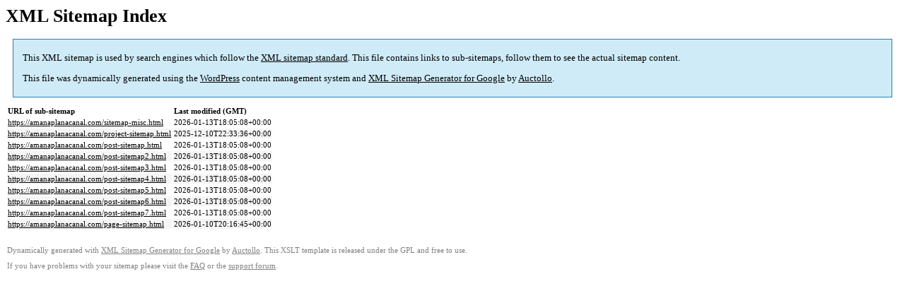

--- FILE ---
content_type: text/html; charset=UTF-8
request_url: https://amanaplanacanal.com/sitemap-pt-post-p3-2012-07.html
body_size: 1017
content:

<title>XML Sitemap</title><style type="text/css">
					body {
						font-family:"Lucida Grande","Lucida Sans Unicode",Tahoma,Verdana;
						font-size:13px;
					}
					
					#intro {
						background-color:#cfebf7;
						border:1px #2580B2 solid;
						padding:5px 13px 5px 13px;
						margin:10px;
					}
					
					#intro p {
						line-height:16.8667px;
					}
					#intro strong {
						font-weight:normal;
					}
					
					td {
						font-size:11px;
					}
					
					th {
						text-align:left;
						padding-right:30px;
						font-size:11px;
					}
					
					tr.high {
						background-color:whitesmoke;
					}
					
					#footer {
						padding:2px;
						margin-top:10px;
						font-size:8pt;
						color:gray;
					}
					
					#footer a {
						color:gray;
					}
					
					a {
						color:black;
					}
				</style><h1>XML Sitemap Index</h1><div id="intro"><p>
                This XML sitemap is used by search engines which follow the <a rel="external nofollow" href="https://sitemaps.org">XML sitemap standard</a>. This file contains links to sub-sitemaps, follow them to see the actual sitemap content.
            </p><p>
                This file was dynamically generated using the <a rel="external nofollow" href="https://wordpress.org/">WordPress</a> content management system and <strong><a rel="external nofollow" href="https://auctollo.com/products/google-xml-sitemap-generator/" title="XML Sitemap Generator for Google">XML Sitemap Generator for Google</a></strong> by <a rel="external nofollow" href="https://auctollo.com/">Auctollo</a>.
            </p></div><div id="content"><table><tr style="border-bottom:1px black solid"><th>URL of sub-sitemap</th><th>Last modified (GMT)</th></tr><tr><td><a href="https://amanaplanacanal.com/sitemap-misc.html">https://amanaplanacanal.com/sitemap-misc.html</a></td><td>2026-01-13T18:05:08+00:00</td></tr><tr class="high"><td><a href="https://amanaplanacanal.com/project-sitemap.html">https://amanaplanacanal.com/project-sitemap.html</a></td><td>2025-12-10T22:33:36+00:00</td></tr><tr><td><a href="https://amanaplanacanal.com/post-sitemap.html">https://amanaplanacanal.com/post-sitemap.html</a></td><td>2026-01-13T18:05:08+00:00</td></tr><tr class="high"><td><a href="https://amanaplanacanal.com/post-sitemap2.html">https://amanaplanacanal.com/post-sitemap2.html</a></td><td>2026-01-13T18:05:08+00:00</td></tr><tr><td><a href="https://amanaplanacanal.com/post-sitemap3.html">https://amanaplanacanal.com/post-sitemap3.html</a></td><td>2026-01-13T18:05:08+00:00</td></tr><tr class="high"><td><a href="https://amanaplanacanal.com/post-sitemap4.html">https://amanaplanacanal.com/post-sitemap4.html</a></td><td>2026-01-13T18:05:08+00:00</td></tr><tr><td><a href="https://amanaplanacanal.com/post-sitemap5.html">https://amanaplanacanal.com/post-sitemap5.html</a></td><td>2026-01-13T18:05:08+00:00</td></tr><tr class="high"><td><a href="https://amanaplanacanal.com/post-sitemap6.html">https://amanaplanacanal.com/post-sitemap6.html</a></td><td>2026-01-13T18:05:08+00:00</td></tr><tr><td><a href="https://amanaplanacanal.com/post-sitemap7.html">https://amanaplanacanal.com/post-sitemap7.html</a></td><td>2026-01-13T18:05:08+00:00</td></tr><tr class="high"><td><a href="https://amanaplanacanal.com/page-sitemap.html">https://amanaplanacanal.com/page-sitemap.html</a></td><td>2026-01-10T20:16:45+00:00</td></tr></table></div><div id="footer"><p>
						Dynamically generated with <a rel="external nofollow" href="https://auctollo.com/products/google-xml-sitemap-generator/" title="XML Sitemap Generator for Google">XML Sitemap Generator for Google</a> by <a rel="external nofollow" href="https://auctollo.com/">Auctollo</a>. This XSLT template is released under the GPL and free to use.
            		</p><p>
	                    If you have problems with your sitemap please visit the <a rel="external nofollow" href="https://auctollo.com/products/google-xml-sitemap-generator/help/" title="Frequently Asked Questions">FAQ</a> or the <a rel="external nofollow" href="https://wordpress.org/support/plugin/google-sitemap-generator">support forum</a>.
            		</p></div>
